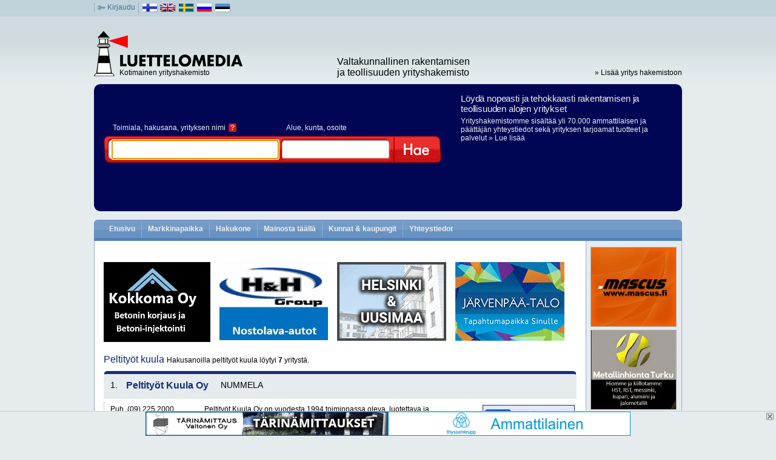

--- FILE ---
content_type: text/html;charset=UTF-8
request_url: https://www.luettelomedia.com/ixnd/peltity%C3%B6t+kuula
body_size: 11133
content:
<!DOCTYPE html PUBLIC "-//W3C//DTD XHTML 1.0 Transitional//EN" "http://www.w3.org/TR/xhtml1/DTD/xhtml1-transitional.dtd"> 
<html xmlns="http://www.w3.org/1999/xhtml" lang="fi"> 
<head><title>Peltityöt Kuula Oy, ilmastointitöitä, kattoturvallisuustuotteita, kattotöitä</title>
	<meta http-equiv="content-type" content="text/html; charset=UTF-8"/> 
	<meta name="description" content="Tarjoamme laajan valikoiman tuotteita ja palveluita aiheesta peltityöt kuula. Katso ja vertaa!" />	
	<meta name="keywords" content="peltityöt kuula" />
	<meta name="language" content="fi" /> 
	<meta name="rating" content="Safe For Kids" /> 
	<meta name="author" content="Luettelomedia" /> 
	<meta name="copyright" content="(C) Luettelomedia" /> 
	<meta name="robots" content="index,follow"/> 
	<meta name="robots" content="noodp" /> 
	<link rel="shortcut icon" href="/kuva/favicon.ico" type="image/x-icon" />
	<link rel="stylesheet" type="text/css" href="/res/06a9_fi.css" />
<script type="text/javascript" src="/res/9f58_fi.js" ></script>
</head>

<body id="Haku"  onunload="GUnload()">
<div id="root-container">
<div id="header">
	<div id="header_top">
		<div class="dotted left">
			<img border="0" src="/i/key.gif" width="13" height="7" alt=""/>
			<a href="https://www.luettelomedia.com/Kirjaudu" title="Kirjaudu">Kirjaudu</a></div>
		<div class="dotted left">
			<img border="0" width="27" height="16" src="/i/flag_fin.gif" alt="Suomeksi"/>
<a title="In English" href="https://www.luettelomedia.co.uk/"><img border="0" width="27" height="16" src="/i/flag_eng.gif" alt="In English"/></a>
<a title="På svenska" href="https://www.luettelomedia.se/"><img border="0" width="27" height="16" src="/i/flag_swe.gif" alt="På svenska"/></a>
<a title="по-русски" href="https://www.luettelomedia.ru/"><img border="0" width="27" height="16" src="/i/flag_rus.gif" alt="по-русски"/></a>
<a title="eesti" href="https://www.luettelomedia.co.ee/"><img border="0" width="27" height="16" src="/i/flag_est.gif" alt="eesti"/></a>
</div>
	<!-- 
		<div class="right">
			<div class="dotted left"><a href="https://www.luettelomedia.com/Luettelomedia" title="Yritystiedot">Yritystiedot</a></div>
			<div class="dotted left"> <a onmousedown="bookmark('https://www.luettelomedia.com/','Luettelomedia','fi')" href="https://www.luettelomedia.com/#" title="Lisää Suosikkeihin">Lisää Suosikkeihin</a></div>
			<div class="dotted left"> <a href="https://www.luettelomedia.com/Palaute" title="Palaute">Palaute</a></div>
		</div>
		 -->
	</div>
	<div id="header_banner">
		
<div style="margin: 20px 0 20px 0;">

	<!--div class="" style="float: left; width: 200px; height: 100px; margin-left: 20px">
		<a href="http://luettelomedia.com" target="_blank">
			<img src="/i/b/header_banner1.png" />
		</a>
	</div>
			
	<div class="" style="float:left; width: 200px; height: 100px; margin-left: 20px">
		<a href="http://www.ludia.fi" target="_blank">
			<img src="/i/b/header_banner2.png" />
		</a>
	</div-->

	<div class="clear"></div>
</div>
</div>
	<div id="header_logo">
		<div id="header_logo_left" class="left">Kotimainen yrityshakemisto</div>
		<div id="header_logo_middle" class="left"><span class="daa">Valtakunnallinen rakentamisen ja teollisuuden yrityshakemisto</span></div>
		<div id="header_logo_right" class="right"><a href="https://www.luettelomedia.com/Hakemistoon " title="&raquo; Lisää yritys hakemistoon">&raquo; Lisää yritys hakemistoon</a></div>
		<div class="clear"></div>
	</div>
	
	<div id="header_main" class="fi">
		<div id="header_searchfields">
			<span class="input_caption">
				<a href="javascript:void(0);" onclick="slm.SectorPopup.toggle();">Toimiala</a>, hakusana, yrityksen nimi<a id="header_search_help" href="javascript:void(0);" onclick="slm.HelpPopup.show(this)">?</a>
			</span>
			<span class="input_caption">
				<a href="javascript:void(0);" onclick="slm.AreaPopup.toggle();">Alue</a>, kunta, osoite</span>
			
			<form id="searchform" name="searchform" action="https://www.luettelomedia.com/Haku">
				<input id="input_q" name="q" type="text" onchange="slm.isQ()" onclick="slm.hide_header_popups()" />
				<input id="input_q2" name="q2" type="text" onclick="slm.hide_header_popups()" />
				<button class="search_button" type="submit" name="x">Hae</button>
				<input id="bb" name="bb" type="hidden" value="" />
			</form>	
			
		</div>
		<div id="header_slogan" class="slogan_fi">
	  		<strong style="font-size: 15px;">Löydä nopeasti ja tehokkaasti rakentamisen ja teollisuuden alojen yritykset</strong>
	  		<p>Yrityshakemistomme sisältää yli 70.000 ammattilaisen ja päättäjän yhteystiedot sekä yrityksen tarjoamat tuotteet ja palvelut 
			<span style="white-space:nowrap;"><a title="Luettelomedia" href="http://www.luettelomedia.com/Luettelomedia">&raquo; Lue lisää</a></span></p>
		<!--	<a href="http://ludia.fi" target="_blank"><img src="/i/ludia_logo_new.png" style="max-width: 50%; margin-top: 20px" alt="Ludia" /></a>
			<span style="white-space:nowrap;">Suomen Luettelomedia Oy on nyt Digikumppani Ludia</span> -->
		</div>
		
		<div style="clear:both; height:0; overflow:hidden;"></div>
	</div>
	
	<div id="tabs">
		<ul>
			 <li class="etusivu" style="border-left:none;"><a href="https://www.luettelomedia.com/" title="Yrityshakemisto">Etusivu</a></li>
			<li class="market"><a href="https://www.luettelomedia.com/markkinapaikka" >Markkinapaikka</a></li>
			<li class="hakukone"><a href="https://www.luettelomedia.com/Hakukone" >Hakukone</a></li>
			<li class="mainosta"><a href="https://www.luettelomedia.com/MainostaTäällä" >Mainosta täällä</a></li>
			<li class="kunnat"><a href="https://www.luettelomedia.com/Kunnat" >Kunnat &amp; kaupungit</a></li>
			<li class="luettelomedia"><a href="https://www.luettelomedia.com/Luettelomedia" title="Yhteystiedot">Yhteystiedot</a></li>
			</ul>
	</div>
	
</div> <!-- header -->
<div id="payload"><script type="text/javascript">
window.onload = function() {
	slm.SubTabs.init();
}
</script>

<div id="main-container-narrow">

<div class="ad_vertical google_top"><script type="text/javascript"><!-- 
google_ad_client = "pub-7570865174032451"; /* luettelomedia-yla-vaaka */ google_ad_slot = "2915944462"; google_ad_width = 728; google_ad_height = 15; 
//--> </script> 
<script type="text/javascript" src=" http://pagead2.googlesyndication.com/pagead/show_ads.js"> </script></div>
<div class="top_section" style="margin: 20px 0 20px 0;">

	<div class="top_banner" style="width: 176px; height: 132px; margin-left: 15px">
		<a href="https://www.kokkoma.fi/" target="_blank">
			<img src="/i/b/yb_kokkoma.gif" />
		</a>
	</div>
	
	<div class="top_banner" style="width: 179px; height: 129px; margin-left: 15px">
		<a href="https://hh-group.fi/" target="_blank">
			<img src="/i/b/yb_hhgroup.gif" />
		</a>
	</div>
		
	<div class="top_banner" style="width: 180px; height: 130px; margin-left: 15px">
		<a href="https://www.esasauma.fi/" target="_blank">
			<img src="/i/b/yb_esasauma.gif" />
		</a>
	</div>
	
	<div class="top_banner" style="width: 180px; height: 130px; margin-left: 15px">
		<a href="https://www.jarvenpaatalo.fi/?utm_source=luettelomedia&utm_medium=ylabanner&utm_campaign=jarvenpaatalo" target="_blank">
			<img src="/i/b/yb_jarvenpaatalo.gif" />
		</a>
	</div>

	<div class="clear"></div>
</div>
<div id="result_header"><div id="searchinfo"><span class="searchterm">Peltityöt kuula </span> Hakusanoilla peltityöt kuula löytyi  <b>7</b> yritystä.</div> <!-- searchinfo --><div class="clear"></div></div><div class="cursor"><p></p></div> <!-- cursor --><div id="result_list"><div class="entry-h blue"><span class="left">1.&nbsp;</span> <h2 class="company-name"><a  title="Peltityöt Kuula Oy"  href="https://www.luettelomedia.com/peltityot-kuula-oy-nummela-105136/">Peltityöt Kuula Oy</a></h2><h2 class="company-city">NUMMELA</h2><div class="clear"></div></div><div class="entry-b blue"><div class="c1">Puh. (09) 225 2000<br/>Puh. 040 500 9415</div><div class="c2">Peltityöt Kuula Oy on vuodesta 1994 toiminnassa oleva, luotettava ja laadukas ilmastointitöitä tarjoava yritys. Toimenkuvaamme kuuluvat myös peltityöt. 

Ilmanvaihtoratkaisut ja rakennuspellitykset ..<p>ILMASTOINTITÖITÄ<br/>KATTOTURVALLISUUSTUOTTEITA<br/>KATTOTÖITÄ..</p><div class="c2_links"><a rel="nofollow" href="https://www.luettelomedia.com/peltityot-kuula-oy-nummela-105136/" title="Peltityöt Kuula Oy">Lue lisää..</a> <a href="https://www.luettelomedia.com/redirect?companyurl=http%3A%2F%2Fwww.peltityotkuula.fi" title="Yrityksen kotisivut" target="ext">Kotisivut</a> <a id="word_t1" class="a_down" href="javascript:void(0);" onclick="slm.sw.toggle(1,105136);" title="Yrityksen tuotteet ja palvelut">Tuotteet ja palvelut</a> <a id="map_t1"  class="a_down" title="Näytä kartalla" href="javascript:void(0);" onclick="gmap.toggle(1,'Juuritie 3,03100 NUMMELA',null,105136);">Näytä kartalla</a> <div id="words-div1" class="dropdown words"><div class="s"> </div></div><div id="gmap-div1" class="dropdown gmap"><div class="s"> </div></div></div></div><div class="c3"><a href="https://www.luettelomedia.com/redirect?companyurl=http%3A%2F%2Fwww.peltityotkuula.fi" target="ext"><img width="150" height="60" border="1" title="http://www.peltityotkuula.fi" src="/i/b/ht_peltityokuula.gif" alt="http://www.peltityotkuula.fi"/></a></div><div class="clear"></div></div>
<div class="entry-h "><span class="left">2.&nbsp;</span> <h2 class="company-name"><a  title="Kokkolan Työkaluässä Ay"  href="https://www.luettelomedia.com/kokkolan-tyokaluassa-ay-karleby-186691/">Kokkolan Työkaluässä Ay</a></h2><h2 class="company-city">KARLEBY</h2><div class="clear"></div></div><div class="entry-b "><div class="c1">Puh. 0207 410 480<br/> Faksi 0207 410 489</div><div class="c2"><p><i>Hakutulos löytyi yrityksen omien www-sivujen kautta</i></p><p>TYÖKALUJA</p><div class="c2_links"><a rel="nofollow" href="https://www.luettelomedia.com/kokkolan-tyokaluassa-ay-karleby-186691/" title="Kokkolan Työkaluässä Ay">Lue lisää..</a> <a id="map_t2"  class="a_down" title="Näytä kartalla" href="javascript:void(0);" onclick="gmap.toggle(2,'Kauppakaari 2,67600 KARLEBY',null,186691);">Näytä kartalla</a> <div id="gmap-div2" class="dropdown gmap"><div class="s"> </div></div></div></div><div class="c3"></div><div class="clear"></div></div>
<div class="entry-h "><span class="left">3.&nbsp;</span> <h2 class="company-name"><a  title="J.E. Ahlgren Oy"  href="https://www.luettelomedia.com/j.e.-ahlgren-oy-teuro-232072/">J.E. Ahlgren Oy</a></h2><h2 class="company-city">TEURO</h2><div class="clear"></div></div><div class="entry-b "><div class="c1">Puh. 040 722 5056<br/> Faksi (03) 422 6548</div><div class="c2"><p><i>Hakutulos löytyi yrityksen omien www-sivujen kautta</i></p><p>RAPPAUSTA</p><div class="c2_links"><a rel="nofollow" href="https://www.luettelomedia.com/j.e.-ahlgren-oy-teuro-232072/" title="J.E. Ahlgren Oy">Lue lisää..</a> <a id="map_t3"  class="a_down" title="Näytä kartalla" href="javascript:void(0);" onclick="gmap.toggle(3,'Teurontie 364,31250 TEURO',null,232072);">Näytä kartalla</a> <div id="gmap-div3" class="dropdown gmap"><div class="s"> </div></div></div></div><div class="c3"></div><div class="clear"></div></div>
<div class="entry-h "><span class="left">4.&nbsp;</span> <h2 class="company-name"><a  title="Tyrnävän kunta"  href="https://www.luettelomedia.com/tyrnavan-kunta-tyrnava-145800/">Tyrnävän kunta</a></h2><h2 class="company-city">TYRNÄVÄ</h2><div class="clear"></div></div><div class="entry-b "><div class="c1">Puh. (08) 545 0300<br/> Faksi (08) 545 0250</div><div class="c2"><p><i>Hakutulos löytyi yrityksen omien www-sivujen kautta</i></p><p>KAUPUNGIT JA KUNNAT</p><div class="c2_links"><a rel="nofollow" href="https://www.luettelomedia.com/tyrnavan-kunta-tyrnava-145800/" title="Tyrnävän kunta">Lue lisää..</a> <a id="map_t4"  class="a_down" title="Näytä kartalla" href="javascript:void(0);" onclick="gmap.toggle(4,'Kunnankuja 4,91800 TYRNÄVÄ',null,145800);">Näytä kartalla</a> <div id="gmap-div4" class="dropdown gmap"><div class="s"> </div></div></div></div><div class="c3"></div><div class="clear"></div></div>
<div class="entry-h "><span class="left">5.&nbsp;</span> <h2 class="company-name"><a  title="Noritek Oy"  href="https://www.luettelomedia.com/noritek-oy-vantaa-182072/">Noritek Oy</a></h2><h2 class="company-city">VANTAA</h2><div class="clear"></div></div><div class="entry-b "><div class="c1">Puh. 010 386 8300<br/> Faksi (09) 349 6787</div><div class="c2"><p><i>Hakutulos löytyi yrityksen omien www-sivujen kautta</i></p><p>TEOLLISUUDEN KONEITA, LAITTEITA JA TARVIKKEITA</p><div class="c2_links"><a rel="nofollow" href="https://www.luettelomedia.com/noritek-oy-vantaa-182072/" title="Noritek Oy">Lue lisää..</a> <a id="map_t5"  class="a_down" title="Näytä kartalla" href="javascript:void(0);" onclick="gmap.toggle(5,'Muuntotie 1,01510 VANTAA',null,182072);">Näytä kartalla</a> <div id="gmap-div5" class="dropdown gmap"><div class="s"> </div></div></div></div><div class="c3"></div><div class="clear"></div></div>
<div class="entry-h "><span class="left">6.&nbsp;</span> <h2 class="company-name"><a  title="Sednove Oy"  href="https://www.luettelomedia.com/sednove-oy-loviisa-137835/">Sednove Oy</a></h2><h2 class="company-city">LOVIISA</h2><div class="clear"></div></div><div class="entry-b "><div class="c1">Puh. 044 053 5123</div><div class="c2"><p><i>Hakutulos löytyi yrityksen omien www-sivujen kautta</i></p><p>VEDENKÄSITTELYÄ JA VEDENKÄSITTELYLAITTEITA</p><div class="c2_links"><a rel="nofollow" href="https://www.luettelomedia.com/sednove-oy-loviisa-137835/" title="Sednove Oy">Lue lisää..</a> <a id="map_t6"  class="a_down" title="Näytä kartalla" href="javascript:void(0);" onclick="gmap.toggle(6,'Pohjoinen Tullitie 1,07901 LOVIISA',null,137835);">Näytä kartalla</a> <div id="gmap-div6" class="dropdown gmap"><div class="s"> </div></div></div></div><div class="c3"></div><div class="clear"></div></div>
<div class="entry-h "><span class="left">7.&nbsp;</span> <h2 class="company-name"><a  title="Säkylän kunta"  href="https://www.luettelomedia.com/sakylan-kunta-sakyla-145777/">Säkylän kunta</a></h2><h2 class="company-city">SÄKYLÄ</h2><div class="clear"></div></div><div class="entry-b "><div class="c1">Puh. (02) 83281<br/> Faksi (02) 832 8316</div><div class="c2"><p><i>Hakutulos löytyi yrityksen omien www-sivujen kautta</i></p><p>KAUPUNGIT JA KUNNAT</p><div class="c2_links"><a rel="nofollow" href="https://www.luettelomedia.com/sakylan-kunta-sakyla-145777/" title="Säkylän kunta">Lue lisää..</a> <a id="map_t7"  class="a_down" title="Näytä kartalla" href="javascript:void(0);" onclick="gmap.toggle(7,'Rantatie 268,27800 SÄKYLÄ',null,145777);">Näytä kartalla</a> <div id="gmap-div7" class="dropdown gmap"><div class="s"> </div></div></div></div><div class="c3"></div><div class="clear"></div></div>
</div><!-- result_list--></div>

<div id="r-stripe">
<div class="side_image"><a href="https://www.luettelomedia.com/redirect?companyurl=http%3A%2F%2Fmascus.fi" target="ext"><img border="0" alt="" src="/i/b/sb_Mascus.gif" /></a></div><div class="side_image"><a href="https://www.luettelomedia.com/redirect?companyurl=http%3A%2F%2Fmetallinhiontaturku.fi" target="ext"><img border="0" title="Metallinhionta" alt="Metallinhionta" src="/i/b/sb_wendalQ.gif" /></a></div>
<div class="sideblock"><script type="text/javascript"><!-- 
google_ad_client = "pub-7570865174032451"; /* luettelomedia-sivu-pysty */ google_ad_slot = "4944356787"; google_ad_width = 120; google_ad_height = 600; 
//--> </script> 
<script type="text/javascript" src=" http://pagead2.googlesyndication.com/pagead/show_ads.js"> </script></div><div class="sideblock">
		<b>Lue lisää</b><br/><div id="scrollbuttons">(<span id="snro">1</span>/17) <a id="scrollup" onmousedown="scrollUp('scrolldiv')" onmouseup="clearTimeout(timerUp)"></a> <a id="scrolldown" onmousedown="scrollDown('scrolldiv')" onmouseup="clearTimeout(timerDown)"></a></div><div id="scrolldiv"><a title="09" href="https://www.luettelomedia.com/qsuw/09">09</a> <a title="aga nummela" href="https://www.luettelomedia.com/alwi/aga+nummela">aga nummela</a> <a title="alastulo" href="https://www.luettelomedia.com/ksbj/alastulo">alastulo</a> <a title="alastuloja" href="https://www.luettelomedia.com/yjte/alastuloja">alastuloja</a> <a title="alastulot" href="https://www.luettelomedia.com/qajs/alastulot">alastulot</a> <a title="argon" href="https://www.luettelomedia.com/sxdi/argon">argon</a> <a title="asetyleeni" href="https://www.luettelomedia.com/xisd/asetyleeni">asetyleeni</a> <a title="autotallit" href="https://www.luettelomedia.com/xisd/autotallit">autotallit</a> <a title="autotallit lahti" href="https://www.luettelomedia.com/briy/autotallit+lahti">autotallit lahti</a> <a title="erikoiskaasut tilattuna" href="https://www.luettelomedia.com/mkig/erikoiskaasut+tilattuna">erikoiskaasut tilattuna</a> <a title="espoo" href="https://www.luettelomedia.com/dins/espoo">espoo</a> <a title="espoo peltityöt kuula" href="https://www.luettelomedia.com/xtpl/espoo+peltity%C3%B6t+kuula">espoo peltityöt kuula</a> <a title="gronigon" href="https://www.luettelomedia.com/xgow/gronigon">gronigon</a> <a title="happi" href="https://www.luettelomedia.com/wchm/happi">happi</a> <a title="helsinki" href="https://www.luettelomedia.com/sbjr/helsinki">helsinki</a> <a title="helsinki peltityöt kuula" href="https://www.luettelomedia.com/mlkj/helsinki+peltity%C3%B6t+kuula">helsinki peltityöt kuula</a> <a title="hiilidioksidi" href="https://www.luettelomedia.com/xlym/hiilidioksidi">hiilidioksidi</a> <a title="hiilihapotuslaitteen aqvia täyttöpulloja" href="https://www.luettelomedia.com/tjyo/hiilihapotuslaitteen+aqvia+t%C3%A4ytt%C3%B6pulloja">hiilihapotuslaitteen aqvia täyttöpulloja</a> <a title="hitsauksen peruskaasut uusimaa" href="https://www.luettelomedia.com/rwch/hitsauksen+peruskaasut+uusimaa">hitsauksen peruskaasut uusimaa</a> <a title="hitsaustarvikkeita" href="https://www.luettelomedia.com/ewpi/hitsaustarvikkeita">hitsaustarvikkeita</a> <a title="hoitosillat" href="https://www.luettelomedia.com/rdoa/hoitosillat">hoitosillat</a> <a title="hoitosilta" href="https://www.luettelomedia.com/whrc/hoitosilta">hoitosilta</a> <a title="hoitosiltoja" href="https://www.luettelomedia.com/obna/hoitosiltoja">hoitosiltoja</a> <a title="huoltosillat" href="https://www.luettelomedia.com/sfre/huoltosillat">huoltosillat</a> <a title="huoltosilta" href="https://www.luettelomedia.com/tfqc/huoltosilta">huoltosilta</a> <a title="huoltosiltoja" href="https://www.luettelomedia.com/anbo/huoltosiltoja">huoltosiltoja</a> <a title="ikkunapeltejä" href="https://www.luettelomedia.com/dqer/ikkunapeltej%C3%A4">ikkunapeltejä</a> <a title="ilmanvaihto" href="https://www.luettelomedia.com/pbmx/ilmanvaihto">ilmanvaihto</a> <a title="ilmanvaihtoliike" href="https://www.luettelomedia.com/vmdt/ilmanvaihtoliike">ilmanvaihtoliike</a> <a title="ilmanvaihtotyöt kirkkonummi" href="https://www.luettelomedia.com/dfhj/ilmanvaihtoty%C3%B6t+kirkkonummi">ilmanvaihtotyöt kirkkonummi</a> <a title="ilmanvaihtotyöt lohja" href="https://www.luettelomedia.com/eavr/ilmanvaihtoty%C3%B6t+lohja">ilmanvaihtotyöt lohja</a> <a title="ilmanvaihtotyöt peltityöt kuula" href="https://www.luettelomedia.com/kqwd/ilmanvaihtoty%C3%B6t+peltity%C3%B6t+kuula">ilmanvaihtotyöt peltityöt kuula</a> <a title="ilmanvaihtotyöt pääkaupunkiseutu" href="https://www.luettelomedia.com/lsah/ilmanvaihtoty%C3%B6t+p%C3%A4%C3%A4kaupunkiseutu">ilmanvaihtotyöt pääkaupunkiseutu</a> <a title="ilmanvaihtotyöt uusimaa" href="https://www.luettelomedia.com/ljhf/ilmanvaihtoty%C3%B6t+uusimaa">ilmanvaihtotyöt uusimaa</a> <a title="ilmanvaihtotyöt vihti" href="https://www.luettelomedia.com/miea/ilmanvaihtoty%C3%B6t+vihti">ilmanvaihtotyöt vihti</a> <a title="ilmanvaihtourakat" href="https://www.luettelomedia.com/mevn/ilmanvaihtourakat">ilmanvaihtourakat</a> <a title="ilmastointi" href="https://www.luettelomedia.com/hsep/ilmastointi">ilmastointi</a> <a title="ilmastointityöt" href="https://www.luettelomedia.com/lbqg/ilmastointity%C3%B6t">ilmastointityöt</a> <a title="ilmastointityöt kirkkonummi" href="https://www.luettelomedia.com/dfhj/ilmastointity%C3%B6t+kirkkonummi">ilmastointityöt kirkkonummi</a> <a title="ilmastointityöt lohja" href="https://www.luettelomedia.com/xtpl/ilmastointity%C3%B6t+lohja">ilmastointityöt lohja</a> <a title="ilmastointityöt nummela" href="https://www.luettelomedia.com/ljhf/ilmastointity%C3%B6t+nummela">ilmastointityöt nummela</a> <a title="ilmastointityöt peltityöt kuula" href="https://www.luettelomedia.com/kqwd/ilmastointity%C3%B6t+peltity%C3%B6t+kuula">ilmastointityöt peltityöt kuula</a> <a title="ilmastointityöt pääkaupunkiseutu" href="https://www.luettelomedia.com/lsah/ilmastointity%C3%B6t+p%C3%A4%C3%A4kaupunkiseutu">ilmastointityöt pääkaupunkiseutu</a> <a title="ilmastointityöt uusimaa" href="https://www.luettelomedia.com/ljhf/ilmastointity%C3%B6t+uusimaa">ilmastointityöt uusimaa</a> <a title="ilmastointityöt vihti" href="https://www.luettelomedia.com/gcxt/ilmastointity%C3%B6t+vihti">ilmastointityöt vihti</a> <a title="ilmastointiurakointi" href="https://www.luettelomedia.com/faup/ilmastointiurakointi">ilmastointiurakointi</a> <a title="ilmavaihtotyöt nummela" href="https://www.luettelomedia.com/pmjg/ilmavaihtoty%C3%B6t+nummela">ilmavaihtotyöt nummela</a> <a title="iv" href="https://www.luettelomedia.com/nprt/iv">iv</a> <a title="iv-työt" href="https://www.luettelomedia.com/ovdk/iv-ty%C3%B6t">iv-työt</a> <a title="iv-urakointi" href="https://www.luettelomedia.com/ylxk/iv-urakointi">iv-urakointi</a> <a title="karkkila" href="https://www.luettelomedia.com/mudl/karkkila">karkkila</a> <a title="kattopeltityöt" href="https://www.luettelomedia.com/ncqf/kattopeltity%C3%B6t">kattopeltityöt</a> <a title="kattopeltityöt helsinki" href="https://www.luettelomedia.com/ywus/kattopeltity%C3%B6t+helsinki">kattopeltityöt helsinki</a> <a title="kattopeltityöt lahti" href="https://www.luettelomedia.com/qlgb/kattopeltity%C3%B6t+lahti">kattopeltityöt lahti</a> <a title="kattosillat" href="https://www.luettelomedia.com/rdoa/kattosillat">kattosillat</a> <a title="kattosillat helsinki" href="https://www.luettelomedia.com/qlgb/kattosillat+helsinki">kattosillat helsinki</a> <a title="kattosillat lahti" href="https://www.luettelomedia.com/fwog/kattosillat+lahti">kattosillat lahti</a> <a title="kattotikas" href="https://www.luettelomedia.com/qblv/kattotikas">kattotikas</a> <a title="kattotikkaat" href="https://www.luettelomedia.com/iuht/kattotikkaat">kattotikkaat</a> <a title="kattotikkaita" href="https://www.luettelomedia.com/pdqe/kattotikkaita">kattotikkaita</a> <a title="kattoturva" href="https://www.luettelomedia.com/xisd/kattoturva">kattoturva</a> <a title="kattoturvallisuustuotteet" href="https://www.luettelomedia.com/vvvv/kattoturvallisuustuotteet">kattoturvallisuustuotteet</a> <a title="kattoturvallisuustuotteet helsinki" href="https://www.luettelomedia.com/foxh/kattoturvallisuustuotteet+helsinki">kattoturvallisuustuotteet helsinki</a> <a title="kattoturvallisuustuotteet lahti" href="https://www.luettelomedia.com/djpv/kattoturvallisuustuotteet+lahti">kattoturvallisuustuotteet lahti</a> <a title="kattoturvallisuustuotteita lahti" href="https://www.luettelomedia.com/cjqx/kattoturvallisuustuotteita+lahti">kattoturvallisuustuotteita lahti</a> <a title="kattoturvallisuustuotteita peltityöt kirkkonummi" href="https://www.luettelomedia.com/trpn/kattoturvallisuustuotteita+peltity%C3%B6t+kirkkonummi">kattoturvallisuustuotteita peltityöt kirkkonummi</a> <a title="kattoturvatuotteet" href="https://www.luettelomedia.com/gyrk/kattoturvatuotteet">kattoturvatuotteet</a> <a title="kirkkonummi" href="https://www.luettelomedia.com/cnyk/kirkkonummi">kirkkonummi</a> <a title="kiukaat lohja" href="https://www.luettelomedia.com/bocp/kiukaat+lohja">kiukaat lohja</a> <a title="kiukaat nummela" href="https://www.luettelomedia.com/tjyo/kiukaat+nummela">kiukaat nummela</a> <a title="kiukaat peltityöt kuula" href="https://www.luettelomedia.com/ljhf/kiukaat+peltity%C3%B6t+kuula">kiukaat peltityöt kuula</a> <a title="kiukaat uusimaa" href="https://www.luettelomedia.com/tjyo/kiukaat+uusimaa">kiukaat uusimaa</a> <a title="kiukaat vihti" href="https://www.luettelomedia.com/jwkx/kiukaat+vihti">kiukaat vihti</a> <a title="konesaumakatot" href="https://www.luettelomedia.com/odrg/konesaumakatot">konesaumakatot</a> <a title="konesaumakatot helsinki" href="https://www.luettelomedia.com/trpn/konesaumakatot+helsinki">konesaumakatot helsinki</a> <a title="konesaumakatot lahti" href="https://www.luettelomedia.com/wrmh/konesaumakatot+lahti">konesaumakatot lahti</a> <a title="konesaumakatot lohja" href="https://www.luettelomedia.com/ojey/konesaumakatot+lohja">konesaumakatot lohja</a> <a title="konesaumakatot nummela" href="https://www.luettelomedia.com/kheb/konesaumakatot+nummela">konesaumakatot nummela</a> <a title="konesaumakatot peltityöt kuula" href="https://www.luettelomedia.com/otye/konesaumakatot+peltity%C3%B6t+kuula">konesaumakatot peltityöt kuula</a> <a title="konesaumakatot päijät-häme" href="https://www.luettelomedia.com/stuv/konesaumakatot+p%C3%A4ij%C3%A4t-h%C3%A4me">konesaumakatot päijät-häme</a> <a title="konesaumakatot uusimaa" href="https://www.luettelomedia.com/kheb/konesaumakatot+uusimaa">konesaumakatot uusimaa</a> <a title="konesaumakatot vihti" href="https://www.luettelomedia.com/wrmh/konesaumakatot+vihti">konesaumakatot vihti</a> <a title="konesaumakatto" href="https://www.luettelomedia.com/jxmb/konesaumakatto">konesaumakatto</a> <a title="konesaumakatto avntaa" href="https://www.luettelomedia.com/plhd/konesaumakatto+avntaa">konesaumakatto avntaa</a> <a title="konesaumakatto espoo" href="https://www.luettelomedia.com/dxsn/konesaumakatto+espoo">konesaumakatto espoo</a> <a title="konesaumakatto helsinki" href="https://www.luettelomedia.com/trpn/konesaumakatto+helsinki">konesaumakatto helsinki</a> <a title="konesaumakatto karkkila" href="https://www.luettelomedia.com/ljhf/konesaumakatto+karkkila">konesaumakatto karkkila</a> <a title="konesaumakatto kirkkonummi" href="https://www.luettelomedia.com/rstu/konesaumakatto+kirkkonummi">konesaumakatto kirkkonummi</a> <a title="konesaumakatto lohja" href="https://www.luettelomedia.com/ojey/konesaumakatto+lohja">konesaumakatto lohja</a> <a title="konesaumakatto nurmijärvi" href="https://www.luettelomedia.com/vvvv/konesaumakatto+nurmij%C3%A4rvi">konesaumakatto nurmijärvi</a> <a title="konesaumakatto sammatti" href="https://www.luettelomedia.com/trpn/konesaumakatto+sammatti">konesaumakatto sammatti</a> <a title="konesaumakatto siuntio" href="https://www.luettelomedia.com/yvsp/konesaumakatto+siuntio">konesaumakatto siuntio</a> <a title="konesaumakatto uusimaa" href="https://www.luettelomedia.com/kheb/konesaumakatto+uusimaa">konesaumakatto uusimaa</a> <a title="konesaumakatto vihti" href="https://www.luettelomedia.com/wrmh/konesaumakatto+vihti">konesaumakatto vihti</a> <a title="konesaumakattoja nummela" href="https://www.luettelomedia.com/mlkj/konesaumakattoja+nummela">konesaumakattoja nummela</a> <a title="kouru" href="https://www.luettelomedia.com/otye/kouru">kouru</a> <a title="kouruja" href="https://www.luettelomedia.com/saho/kouruja">kouruja</a> <a title="kourut" href="https://www.luettelomedia.com/lrxe/kourut">kourut</a> <a title="kulkutaso" href="https://www.luettelomedia.com/mvfo/kulkutaso">kulkutaso</a> <a title="kulkutasoja" href="https://www.luettelomedia.com/ykvh/kulkutasoja">kulkutasoja</a> <a title="kulkutasot" href="https://www.luettelomedia.com/rcmw/kulkutasot">kulkutasot</a> <a title="kuparipellit" href="https://www.luettelomedia.com/pcob/kuparipellit">kuparipellit</a> <a title="kuparipelti" href="https://www.luettelomedia.com/vhse/kuparipelti">kuparipelti</a> <a title="kupariset pönttöuunit nummela" href="https://www.luettelomedia.com/rvae/kupariset+p%C3%B6ntt%C3%B6uunit+nummela">kupariset pönttöuunit nummela</a> <a title="lahti" href="https://www.luettelomedia.com/otye/lahti">lahti</a> <a title="lapetikas" href="https://www.luettelomedia.com/pyir/lapetikas">lapetikas</a> <a title="lapetikkaat" href="https://www.luettelomedia.com/hsep/lapetikkaat">lapetikkaat</a> <a title="lapetikkaita" href="https://www.luettelomedia.com/qdpc/lapetikkaita">lapetikkaita</a> <a title="lattiapellit lohja" href="https://www.luettelomedia.com/xqjc/lattiapellit+lohja">lattiapellit lohja</a> <a title="lattiapellit nummela" href="https://www.luettelomedia.com/wrmh/lattiapellit+nummela">lattiapellit nummela</a> <a title="lattiapellit peltityöt kuula" href="https://www.luettelomedia.com/behk/lattiapellit+peltity%C3%B6t+kuula">lattiapellit peltityöt kuula</a> <a title="lattiapellit uusimaa" href="https://www.luettelomedia.com/wrmh/lattiapellit+uusimaa">lattiapellit uusimaa</a> <a title="lattiapellit vihti" href="https://www.luettelomedia.com/gyrk/lattiapellit+vihti">lattiapellit vihti</a> <a title="lohja" href="https://www.luettelomedia.com/glqv/lohja">lohja</a> <a title="lohja peltityöt kuula" href="https://www.luettelomedia.com/xtpl/lohja+peltity%C3%B6t+kuula">lohja peltityöt kuula</a> <a title="lumieste" href="https://www.luettelomedia.com/ksbj/lumieste">lumieste</a> <a title="lumiesteet" href="https://www.luettelomedia.com/qblv/lumiesteet">lumiesteet</a> <a title="lumiesteitä" href="https://www.luettelomedia.com/epbm/lumiesteit%C3%A4">lumiesteitä</a> <a title="mison" href="https://www.luettelomedia.com/fkpu/mison">mison</a> <a title="nummela" href="https://www.luettelomedia.com/nucj/nummela">nummela</a> <a title="nummela peltityöt kuula" href="https://www.luettelomedia.com/ljhf/nummela+peltity%C3%B6t+kuula">nummela peltityöt kuula</a> <a title="nurmijärvi" href="https://www.luettelomedia.com/vgqb/nurmij%C3%A4rvi">nurmijärvi</a> <a title="pelti" href="https://www.luettelomedia.com/sxdi/pelti">pelti</a> <a title="pelti lahti" href="https://www.luettelomedia.com/xjug/pelti+lahti">pelti lahti</a> <a title="peltikatot" href="https://www.luettelomedia.com/isdn/peltikatot">peltikatot</a> <a title="peltikatot lohja" href="https://www.luettelomedia.com/ypgw/peltikatot+lohja">peltikatot lohja</a> <a title="peltikatot nummela" href="https://www.luettelomedia.com/gyrk/peltikatot+nummela">peltikatot nummela</a> <a title="peltikatot peltityöt kuula" href="https://www.luettelomedia.com/ghij/peltikatot+peltity%C3%B6t+kuula">peltikatot peltityöt kuula</a> <a title="peltikatot uusimaa" href="https://www.luettelomedia.com/gyrk/peltikatot+uusimaa">peltikatot uusimaa</a> <a title="peltikatot vihti" href="https://www.luettelomedia.com/hxof/peltikatot+vihti">peltikatot vihti</a> <a title="peltikatto peltityöt kuula" href="https://www.luettelomedia.com/ghij/peltikatto+peltity%C3%B6t+kuula">peltikatto peltityöt kuula</a> <a title="peltikattoja" href="https://www.luettelomedia.com/gsfr/peltikattoja">peltikattoja</a> <a title="peltikourut" href="https://www.luettelomedia.com/jugr/peltikourut">peltikourut</a> <a title="peltilistat lohja" href="https://www.luettelomedia.com/fwog/peltilistat+lohja">peltilistat lohja</a> <a title="peltilistat nummela" href="https://www.luettelomedia.com/nhbu/peltilistat+nummela">peltilistat nummela</a> <a title="peltilistat peltityöt" href="https://www.luettelomedia.com/dyuq/peltilistat+peltity%C3%B6t">peltilistat peltityöt</a> <a title="peltilistat peltityöt kuula" href="https://www.luettelomedia.com/aceg/peltilistat+peltity%C3%B6t+kuula">peltilistat peltityöt kuula</a> <a title="peltilistat uusimaa" href="https://www.luettelomedia.com/nhbu/peltilistat+uusimaa">peltilistat uusimaa</a> <a title="peltilistat vihti" href="https://www.luettelomedia.com/nfwo/peltilistat+vihti">peltilistat vihti</a> <a title="peltilistoja" href="https://www.luettelomedia.com/obna/peltilistoja">peltilistoja</a> <a title="peltiseppä" href="https://www.luettelomedia.com/dnxi/peltisepp%C3%A4">peltiseppä</a> <a title="peltiseppä helsinki" href="https://www.luettelomedia.com/cvpj/peltisepp%C3%A4+helsinki">peltiseppä helsinki</a> <a title="peltiseppä lahti" href="https://www.luettelomedia.com/iypg/peltisepp%C3%A4+lahti">peltiseppä lahti</a> <a title="peltiseppä nummela" href="https://www.luettelomedia.com/slew/peltisepp%C3%A4+nummela">peltiseppä nummela</a> <a title="peltiseppä peltityöt kuula" href="https://www.luettelomedia.com/ghij/peltisepp%C3%A4+peltity%C3%B6t+kuula">peltiseppä peltityöt kuula</a> <a title="peltiseppä vihti" href="https://www.luettelomedia.com/iypg/peltisepp%C3%A4+vihti">peltiseppä vihti</a> <a title="peltisepänliike" href="https://www.luettelomedia.com/dsix/peltisep%C3%A4nliike">peltisepänliike</a> <a title="peltisepänliike helsinki" href="https://www.luettelomedia.com/jihg/peltisep%C3%A4nliike+helsinki">peltisepänliike helsinki</a> <a title="peltisepänliike lahti" href="https://www.luettelomedia.com/jfbw/peltisep%C3%A4nliike+lahti">peltisepänliike lahti</a> <a title="peltisepäntyöt nummela" href="https://www.luettelomedia.com/pmjg/peltisep%C3%A4nty%C3%B6t+nummela">peltisepäntyöt nummela</a> <a title="peltisepäntyöt uusimaa" href="https://www.luettelomedia.com/pmjg/peltisep%C3%A4nty%C3%B6t+uusimaa">peltisepäntyöt uusimaa</a> <a title="peltisepäntyöt vihti" href="https://www.luettelomedia.com/qlgb/peltisep%C3%A4nty%C3%B6t+vihti">peltisepäntyöt vihti</a> <a title="peltituotteiden myynti nummela" href="https://www.luettelomedia.com/joty/peltituotteiden+myynti+nummela">peltituotteiden myynti nummela</a> <a title="peltityö helsinki" href="https://www.luettelomedia.com/evnf/peltity%C3%B6+helsinki">peltityö helsinki</a> <a title="peltityö lahti" href="https://www.luettelomedia.com/pesh/peltity%C3%B6+lahti">peltityö lahti</a> <a title="peltityö peltityöt kuula" href="https://www.luettelomedia.com/mlkj/peltity%C3%B6+peltity%C3%B6t+kuula">peltityö peltityöt kuula</a> <a title="peltityöt helsinki" href="https://www.luettelomedia.com/fxqj/peltity%C3%B6t+helsinki">peltityöt helsinki</a> <a title="peltityöt kirkkonummi" href="https://www.luettelomedia.com/ieav/peltity%C3%B6t+kirkkonummi">peltityöt kirkkonummi</a> <a title="peltityöt kuula" href="https://www.luettelomedia.com/ixnd/peltity%C3%B6t+kuula">peltityöt kuula</a> <a title="peltityöt kuula oy" href="https://www.luettelomedia.com/voha/peltity%C3%B6t+kuula+oy">peltityöt kuula oy</a> <a title="peltityöt lahti" href="https://www.luettelomedia.com/qgvl/peltity%C3%B6t+lahti">peltityöt lahti</a> <a title="peltityöt lohja" href="https://www.luettelomedia.com/ixnd/peltity%C3%B6t+lohja">peltityöt lohja</a> <a title="peltityöt länsi-uusimaa" href="https://www.luettelomedia.com/xvtr/peltity%C3%B6t+l%C3%A4nsi-uusimaa">peltityöt länsi-uusimaa</a> <a title="peltityöt nummela" href="https://www.luettelomedia.com/fwog/peltity%C3%B6t+nummela">peltityöt nummela</a> <a title="peltityöt pääkaupunkiseutu" href="https://www.luettelomedia.com/abcd/peltity%C3%B6t+p%C3%A4%C3%A4kaupunkiseutu">peltityöt pääkaupunkiseutu</a> <a title="peltityöt uusimaa" href="https://www.luettelomedia.com/fwog/peltity%C3%B6t+uusimaa">peltityöt uusimaa</a> <a title="peltityöt vihti" href="https://www.luettelomedia.com/qgvl/peltity%C3%B6t+vihti">peltityöt vihti</a> <a title="peltityöt vihti peltityöt kuula" href="https://www.luettelomedia.com/kqwd/peltity%C3%B6t+vihti+peltity%C3%B6t+kuula">peltityöt vihti peltityöt kuula</a> <a title="peltitöitä helsingissä" href="https://www.luettelomedia.com/ebxu/peltit%C3%B6it%C3%A4+helsingiss%C3%A4">peltitöitä helsingissä</a> <a title="peltitöitä helsinki" href="https://www.luettelomedia.com/cvpj/peltit%C3%B6it%C3%A4+helsinki">peltitöitä helsinki</a> <a title="peltitöitä lahdessa" href="https://www.luettelomedia.com/tnhb/peltit%C3%B6it%C3%A4+lahdessa">peltitöitä lahdessa</a> <a title="peltitöitä lahti" href="https://www.luettelomedia.com/mdtk/peltit%C3%B6it%C3%A4+lahti">peltitöitä lahti</a> <a title="peltitöitä peltityöt kuula" href="https://www.luettelomedia.com/ghij/peltit%C3%B6it%C3%A4+peltity%C3%B6t+kuula">peltitöitä peltityöt kuula</a> <a title="peltiä helsinki" href="https://www.luettelomedia.com/yoet/pelti%C3%A4+helsinki">peltiä helsinki</a> <a title="peltiä lahti" href="https://www.luettelomedia.com/ylxk/pelti%C3%A4+lahti">peltiä lahti</a> <a title="perinteiset pönttöuunit" href="https://www.luettelomedia.com/vtrp/perinteiset+p%C3%B6ntt%C3%B6uunit">perinteiset pönttöuunit</a> <a title="piipunpellit lohja" href="https://www.luettelomedia.com/xqjc/piipunpellit+lohja">piipunpellit lohja</a> <a title="piipunpellit nummela" href="https://www.luettelomedia.com/wrmh/piipunpellit+nummela">piipunpellit nummela</a> <a title="piipunpellit peltityöt kuula" href="https://www.luettelomedia.com/behk/piipunpellit+peltity%C3%B6t+kuula">piipunpellit peltityöt kuula</a> <a title="piipunpellit uusimaa" href="https://www.luettelomedia.com/wrmh/piipunpellit+uusimaa">piipunpellit uusimaa</a> <a title="piipunpellit vihti" href="https://www.luettelomedia.com/gyrk/piipunpellit+vihti">piipunpellit vihti</a> <a title="ponttöuunit lohja" href="https://www.luettelomedia.com/yqia/pontt%C3%B6uunit+lohja">ponttöuunit lohja</a> <a title="päijät-häme" href="https://www.luettelomedia.com/doal/p%C3%A4ij%C3%A4t-h%C3%A4me">päijät-häme</a> <a title="pääkaupunkiseutu" href="https://www.luettelomedia.com/sjaq/p%C3%A4%C3%A4kaupunkiseutu">pääkaupunkiseutu</a> <a title="pönttöuuneja" href="https://www.luettelomedia.com/bnam/p%C3%B6ntt%C3%B6uuneja">pönttöuuneja</a> <a title="pönttöuuni" href="https://www.luettelomedia.com/lvgq/p%C3%B6ntt%C3%B6uuni">pönttöuuni</a> <a title="pönttöuuni peltityöt kuula" href="https://www.luettelomedia.com/ghij/p%C3%B6ntt%C3%B6uuni+peltity%C3%B6t+kuula">pönttöuuni peltityöt kuula</a> <a title="pönttöuunit kirkkonummi" href="https://www.luettelomedia.com/kige/p%C3%B6ntt%C3%B6uunit+kirkkonummi">pönttöuunit kirkkonummi</a> <a title="pönttöuunit nummela" href="https://www.luettelomedia.com/vpjd/p%C3%B6ntt%C3%B6uunit+nummela">pönttöuunit nummela</a> <a title="pönttöuunit peltityöt kuula" href="https://www.luettelomedia.com/aceg/p%C3%B6ntt%C3%B6uunit+peltity%C3%B6t+kuula">pönttöuunit peltityöt kuula</a> <a title="pönttöuunit pääkaupunkiseutu" href="https://www.luettelomedia.com/xbeh/p%C3%B6ntt%C3%B6uunit+p%C3%A4%C3%A4kaupunkiseutu">pönttöuunit pääkaupunkiseutu</a> <a title="pönttöuunit uusimaa" href="https://www.luettelomedia.com/vpjd/p%C3%B6ntt%C3%B6uunit+uusimaa">pönttöuunit uusimaa</a> <a title="pönttöuunit vihti" href="https://www.luettelomedia.com/hyqi/p%C3%B6ntt%C3%B6uunit+vihti">pönttöuunit vihti</a> <a title="rakennuspellit peltityöt kuula" href="https://www.luettelomedia.com/otye/rakennuspellit+peltity%C3%B6t+kuula">rakennuspellit peltityöt kuula</a> <a title="rakennuspellitykset" href="https://www.luettelomedia.com/lfys/rakennuspellitykset">rakennuspellitykset</a> <a title="rakennuspelti" href="https://www.luettelomedia.com/kxly/rakennuspelti">rakennuspelti</a> <a title="rakennuspeltityö lahti" href="https://www.luettelomedia.com/spmj/rakennuspeltity%C3%B6+lahti">rakennuspeltityö lahti</a> <a title="rakennuspeltityöt" href="https://www.luettelomedia.com/umev/rakennuspeltity%C3%B6t">rakennuspeltityöt</a> <a title="rakennuspeltityöt helsinki" href="https://www.luettelomedia.com/wxya/rakennuspeltity%C3%B6t+helsinki">rakennuspeltityöt helsinki</a> <a title="rakennuspeltityöt kirkkonummi" href="https://www.luettelomedia.com/fjnr/rakennuspeltity%C3%B6t+kirkkonummi">rakennuspeltityöt kirkkonummi</a> <a title="rakennuspeltityöt lahti" href="https://www.luettelomedia.com/trpn/rakennuspeltity%C3%B6t+lahti">rakennuspeltityöt lahti</a> <a title="rakennuspeltityöt lohja" href="https://www.luettelomedia.com/ljhf/rakennuspeltity%C3%B6t+lohja">rakennuspeltityöt lohja</a> <a title="rakennuspeltityöt nummela" href="https://www.luettelomedia.com/cccc/rakennuspeltity%C3%B6t+nummela">rakennuspeltityöt nummela</a> <a title="rakennuspeltityöt pääkaupunkiseutu" href="https://www.luettelomedia.com/irbk/rakennuspeltity%C3%B6t+p%C3%A4%C3%A4kaupunkiseutu">rakennuspeltityöt pääkaupunkiseutu</a> <a title="rakennuspeltityöt uusimaa" href="https://www.luettelomedia.com/cccc/rakennuspeltity%C3%B6t+uusimaa">rakennuspeltityöt uusimaa</a> <a title="rakennuspeltityöt vihti" href="https://www.luettelomedia.com/trpn/rakennuspeltity%C3%B6t+vihti">rakennuspeltityöt vihti</a> <a title="rvp" href="https://www.luettelomedia.com/ilor/rvp">rvp</a> <a title="rännejä" href="https://www.luettelomedia.com/ucjq/r%C3%A4nnej%C3%A4">rännejä</a> <a title="ränni" href="https://www.luettelomedia.com/uafk/r%C3%A4nni">ränni</a> <a title="ränniasennus helsinki" href="https://www.luettelomedia.com/sokg/r%C3%A4nniasennus+helsinki">ränniasennus helsinki</a> <a title="ränniasennus lahti" href="https://www.luettelomedia.com/ibtm/r%C3%A4nniasennus+lahti">ränniasennus lahti</a> <a title="rännit" href="https://www.luettelomedia.com/hnta/r%C3%A4nnit">rännit</a> <a title="räystäskourut" href="https://www.luettelomedia.com/thui/r%C3%A4yst%C3%A4skourut">räystäskourut</a> <a title="sadevesijärjestelmiä" href="https://www.luettelomedia.com/mhcw/sadevesij%C3%A4rjestelmi%C3%A4">sadevesijärjestelmiä</a> <a title="sadevesijärjestelmä lahti" href="https://www.luettelomedia.com/gggg/sadevesij%C3%A4rjestelm%C3%A4+lahti">sadevesijärjestelmä lahti</a> <a title="sadevesijärjestelmät" href="https://www.luettelomedia.com/aupk/sadevesij%C3%A4rjestelm%C3%A4t">sadevesijärjestelmät</a> <a title="sadevesijärjestelmät helsinki" href="https://www.luettelomedia.com/aeim/sadevesij%C3%A4rjestelm%C3%A4t+helsinki">sadevesijärjestelmät helsinki</a> <a title="sadevesijärjestelmät lahti" href="https://www.luettelomedia.com/vwxy/sadevesij%C3%A4rjestelm%C3%A4t+lahti">sadevesijärjestelmät lahti</a> <a title="sadevesikouru" href="https://www.luettelomedia.com/uivj/sadevesikouru">sadevesikouru</a> <a title="sadevesikouruja" href="https://www.luettelomedia.com/rhwm/sadevesikouruja">sadevesikouruja</a> <a title="sadevesikourut" href="https://www.luettelomedia.com/kync/sadevesikourut">sadevesikourut</a> <a title="sadevesikourut helsinki" href="https://www.luettelomedia.com/rpnl/sadevesikourut+helsinki">sadevesikourut helsinki</a> <a title="sadevesikourut lahti" href="https://www.luettelomedia.com/rmhc/sadevesikourut+lahti">sadevesikourut lahti</a> <a title="sammatti" href="https://www.luettelomedia.com/ksbj/sammatti">sammatti</a> <a title="saumakatot" href="https://www.luettelomedia.com/isdn/saumakatot">saumakatot</a> <a title="saumakatot lahti" href="https://www.luettelomedia.com/hxof/saumakatot+lahti">saumakatot lahti</a> <a title="saumattomat sadevesikourut" href="https://www.luettelomedia.com/opqr/saumattomat+sadevesikourut">saumattomat sadevesikourut</a> <a title="saumattomat sadevesikourut lahti" href="https://www.luettelomedia.com/fmtb/saumattomat+sadevesikourut+lahti">saumattomat sadevesikourut lahti</a> <a title="seinätikas" href="https://www.luettelomedia.com/qblv/sein%C3%A4tikas">seinätikas</a> <a title="seinätikkaat" href="https://www.luettelomedia.com/iuht/sein%C3%A4tikkaat">seinätikkaat</a> <a title="seinätikkaita" href="https://www.luettelomedia.com/pdqe/sein%C3%A4tikkaita">seinätikkaita</a> <a title="seoskaasut peltityö kuula oy nummela" href="https://www.luettelomedia.com/epbm/seoskaasut+peltity%C3%B6+kuula+oy+nummela">seoskaasut peltityö kuula oy nummela</a> <a title="sinkittyt peltiuuni" href="https://www.luettelomedia.com/gatn/sinkittyt+peltiuuni">sinkittyt peltiuuni</a> <a title="siuntio" href="https://www.luettelomedia.com/dkry/siuntio">siuntio</a> <a title="syöksytorvi" href="https://www.luettelomedia.com/mxju/sy%C3%B6ksytorvi">syöksytorvi</a> <a title="syöksytorvia" href="https://www.luettelomedia.com/amyl/sy%C3%B6ksytorvia">syöksytorvia</a> <a title="syöksytorvit" href="https://www.luettelomedia.com/tgsf/sy%C3%B6ksytorvit">syöksytorvit</a> <a title="teollisten kaasujen vuokrasopimukset nummela" href="https://www.luettelomedia.com/cvpj/teollisten+kaasujen+vuokrasopimukset+nummela">teollisten kaasujen vuokrasopimukset nummela</a> <a title="teollisuusilmanvaihto kirkkonummi" href="https://www.luettelomedia.com/ksbj/teollisuusilmanvaihto+kirkkonummi">teollisuusilmanvaihto kirkkonummi</a> <a title="teollisuusilmanvaihto lohja" href="https://www.luettelomedia.com/vxac/teollisuusilmanvaihto+lohja">teollisuusilmanvaihto lohja</a> <a title="teollisuusilmanvaihto nummela" href="https://www.luettelomedia.com/lptx/teollisuusilmanvaihto+nummela">teollisuusilmanvaihto nummela</a> <a title="teollisuusilmanvaihto peltityöt kuula" href="https://www.luettelomedia.com/namy/teollisuusilmanvaihto+peltity%C3%B6t+kuula">teollisuusilmanvaihto peltityöt kuula</a> <a title="teollisuusilmanvaihto pääkaupunkiseutu" href="https://www.luettelomedia.com/vjwk/teollisuusilmanvaihto+p%C3%A4%C3%A4kaupunkiseutu">teollisuusilmanvaihto pääkaupunkiseutu</a> <a title="teollisuusilmanvaihto uusimaa" href="https://www.luettelomedia.com/lptx/teollisuusilmanvaihto+uusimaa">teollisuusilmanvaihto uusimaa</a> <a title="teollisuusilmanvaihto vihti" href="https://www.luettelomedia.com/egik/teollisuusilmanvaihto+vihti">teollisuusilmanvaihto vihti</a> <a title="teollisuusilmastoinnit" href="https://www.luettelomedia.com/vspm/teollisuusilmastoinnit">teollisuusilmastoinnit</a> <a title="teollisuusilmastointi kirkkonummi" href="https://www.luettelomedia.com/yhpx/teollisuusilmastointi+kirkkonummi">teollisuusilmastointi kirkkonummi</a> <a title="teollisuusilmastointi lohja" href="https://www.luettelomedia.com/vxac/teollisuusilmastointi+lohja">teollisuusilmastointi lohja</a> <a title="teollisuusilmastointi nummela" href="https://www.luettelomedia.com/quyd/teollisuusilmastointi+nummela">teollisuusilmastointi nummela</a> <a title="teollisuusilmastointi pääkaupunkiseutu" href="https://www.luettelomedia.com/vjwk/teollisuusilmastointi+p%C3%A4%C3%A4kaupunkiseutu">teollisuusilmastointi pääkaupunkiseutu</a> <a title="teollisuusilmastointi uusimaa" href="https://www.luettelomedia.com/quyd/teollisuusilmastointi+uusimaa">teollisuusilmastointi uusimaa</a> <a title="teollisuusilmastointi vihti" href="https://www.luettelomedia.com/egik/teollisuusilmastointi+vihti">teollisuusilmastointi vihti</a> <a title="tikas" href="https://www.luettelomedia.com/chmr/tikas">tikas</a> <a title="tikkaat" href="https://www.luettelomedia.com/fmtb/tikkaat">tikkaat</a> <a title="tikkaat helsinki" href="https://www.luettelomedia.com/aqhx/tikkaat+helsinki">tikkaat helsinki</a> <a title="tikkaat lahti" href="https://www.luettelomedia.com/jwkx/tikkaat+lahti">tikkaat lahti</a> <a title="tikkaita" href="https://www.luettelomedia.com/cksb/tikkaita">tikkaita</a> <a title="tilaan mitoitetut pönttöuunit" href="https://www.luettelomedia.com/lptx/tilaan+mitoitetut+p%C3%B6ntt%C3%B6uunit">tilaan mitoitetut pönttöuunit</a> <a title="toimialueena:" href="https://www.luettelomedia.com/erfs/toimialueena%3A">toimialueena:</a> <a title="toimialueena: nummela" href="https://www.luettelomedia.com/dyuq/toimialueena%3A+nummela">toimialueena: nummela</a> <a title="uusimaa" href="https://www.luettelomedia.com/jqxf/uusimaa">uusimaa</a> <a title="uusimaa peltityöt kuula" href="https://www.luettelomedia.com/ljhf/uusimaa+peltity%C3%B6t+kuula">uusimaa peltityöt kuula</a> <a title="vantaa" href="https://www.luettelomedia.com/tagm/vantaa">vantaa</a> <a title="vesikaton kuntotarkastus helsinki" href="https://www.luettelomedia.com/ksbj/vesikaton+kuntotarkastus+helsinki">vesikaton kuntotarkastus helsinki</a> <a title="vesikaton kuntotarkastus lahti" href="https://www.luettelomedia.com/bglq/vesikaton+kuntotarkastus+lahti">vesikaton kuntotarkastus lahti</a> <a title="vesikaton kuntotarkastus päijät-häme" href="https://www.luettelomedia.com/tfqc/vesikaton+kuntotarkastus+p%C3%A4ij%C3%A4t-h%C3%A4me">vesikaton kuntotarkastus päijät-häme</a> <a title="vesikattojen kuntotarkastukset helsinki" href="https://www.luettelomedia.com/qfti/vesikattojen+kuntotarkastukset+helsinki">vesikattojen kuntotarkastukset helsinki</a> <a title="vesikattojen kuntotarkastukset lahti" href="https://www.luettelomedia.com/hsep/vesikattojen+kuntotarkastukset+lahti">vesikattojen kuntotarkastukset lahti</a> <a title="vesikattojen kuntotarkastukset päijät-häme" href="https://www.luettelomedia.com/arjb/vesikattojen+kuntotarkastukset+p%C3%A4ij%C3%A4t-h%C3%A4me">vesikattojen kuntotarkastukset päijät-häme</a> <a title="vesikouru lahti" href="https://www.luettelomedia.com/jyoe/vesikouru+lahti">vesikouru lahti</a> <a title="vesikourut helsinki" href="https://www.luettelomedia.com/pjdw/vesikourut+helsinki">vesikourut helsinki</a> <a title="vesikourut lahti" href="https://www.luettelomedia.com/neul/vesikourut+lahti">vesikourut lahti</a> <a title="vesipeltejä" href="https://www.luettelomedia.com/pbmx/vesipeltej%C3%A4">vesipeltejä</a> <a title="vihti" href="https://www.luettelomedia.com/otye/vihti">vihti</a> <a title="vihti peltityöt kuula" href="https://www.luettelomedia.com/xtpl/vihti+peltity%C3%B6t+kuula">vihti peltityöt kuula</a> <a title=" konesaumakatto nummela" href="https://www.luettelomedia.com/rpnl/%C2%A0konesaumakatto+nummela"> konesaumakatto nummela</a> </div></div><script type="text/javascript">
		<!--
		document.getElementById('scrolldiv').scrollTop = 0;
		//-->
		</script>
	</div>
<div class="clear"></div>
</div> <!-- payload -->

<div id="footer">
	<div class="left" style="margin-right:5px;"><a href="https://www.luettelomedia.com/Rekisteriseloste" title="Rekisteriseloste">Rekisteriseloste</a></div>
	<div class="dotted left"><a href="https://www.luettelomedia.com/Luettelomedia" title="Yhteystiedot">Yhteystiedot</a></div>
	<div class="dotted left"> <a href="https://www.luettelomedia.com/Palaute" title="Palaute">Palaute</a></div>
	<div class="dotted left"> <a onmousedown="bookmark('https://www.luettelomedia.com/','Luettelomedia','fi')" href="https://www.luettelomedia.com/#" title="Lisää Suosikkeihin">Lisää Suosikkeihin</a></div>
	<div class="dotted left"><a title="Avainsanahakemisto" href="https://www.luettelomedia.com/hakemisto/">Hakemisto</a></div>
	<div class="right">	&copy; 2023 Luettelomedia.com</div>
</div> <!-- footer -->

</div> <!-- root-container -->


<div class="clear"></div>
<!-- streamer -->
<div id="bstreamer">
		 <div class="close" onclick="close_streamer();" title="Sulje mainokset"></div>
		<table cellpadding="0" cellspacing="0"><tr><td><a href="https://www.luettelomedia.com/redirect?companyurl=https%3A%2F%2Fwww.xn--trinmittaus-l8ad.fi%2F" target="ext"><img border="0" class="right" title="Kiinteistötarkastukset ja tärinämittaukset" alt="Kiinteistötarkastukset ja tärinämittaukset" src="/i/b/alastreamer_tarinamittaus_valtonen.gif" /></a></td><td><a href="https://www.luettelomedia.com/redirect?companyurl=https%3A%2F%2Fwww.thyssenkrupp-aerospace.com" target="ext"><img border="0" class="left" title="thyssenkrupp - Alumiinin ammattilainen" alt="thyssenkrupp - Alumiinin ammattilainen" src="/i/b/alastreamer_thyssen.gif" /></a></td></tr></table></div>
	<script type="text/javascript">
	<!--
		init_streamer();
	//-->
	</script>
	<!-- streamer -->
<div class="popup-container">
<div id="sector-popup" class="fi">
<select name="toimiala" size="20" ondblclick="slm.SectorPopup.save()" onclick="slm.SectorPopup.save()"><option></option></select>
<div class="popup-buttons">
<button id="save-sector" onclick="slm.SectorPopup.save()">Valitse</button>  <a style="color: #5785bc" href="javascript:void(0);" onclick="slm.SectorPopup.hide();">Peruuta</a>
</div>
</div><!-- //sector-popup -->

<div id="area-popup" class="fi">
<div id="slm-areas">
<table>
<tr>
<td colspan="2"><p>Valitse hakuun lisättävät alueet kartalta tai alapuolen valinnoista. Paina lopuksi “Valitse”-painiketta.</p></td>
<td rowspan="2" style="vertical-align:top;">

 <object data="/i/kartta.swf" type="application/x-shockwave-flash" width="220" height="360" id="slm-areamap" align="middle">
 <param name="allowScriptAccess" value="sameDomain" />
 <param name="movie" value="/i/kartta.swf" />
 <param name="quality" value="high" />
 <param name="bgcolor" value="#ffffff" />
 <param name="wmode" value="transparent" />
 </object>

</td>
</tr>
<tr>
<td style="vertical-align:top;">

<p><strong>Länsi-Suomen lääni</strong></p>
<label onclick="slm.AreaPopup.updateMap()"><input type="checkbox" id="e-pohjanmaa" /> Etelä-Pohjanmaa</label><br />
<label onclick="slm.AreaPopup.updateMap()"><input type="checkbox" id="pohjanmaa" /> Pohjanmaa</label><br />
<label onclick="slm.AreaPopup.updateMap()"><input type="checkbox" id="pirkanmaa" /> Pirkanmaa</label><br />
<label onclick="slm.AreaPopup.updateMap()"><input type="checkbox" id="satakunta" /> Satakunta</label><br />
<label onclick="slm.AreaPopup.updateMap()"><input type="checkbox" id="k-pohjanmaa" /> Keski-Pohjanmaa</label><br />
<label onclick="slm.AreaPopup.updateMap()"><input type="checkbox" id="k-suomi" /> Keski-Suomi</label><br />
<label onclick="slm.AreaPopup.updateMap()"><input type="checkbox" id="v-suomi" /> Varsinais-Suomi</label>

<p><strong>Etelä-Suomen lääni</strong></p>
<label onclick="slm.AreaPopup.updateMap()"><input type="checkbox" id="e-karjala" /> Etelä-Karjala</label><br />
<label onclick="slm.AreaPopup.updateMap()"><input type="checkbox" id="paijat-hame" /> Päijät-Häme</label><br />
<label onclick="slm.AreaPopup.updateMap()"><input type="checkbox" id="kanta-hame" /> Kanta-Häme</label><br />
<label onclick="slm.AreaPopup.updateMap()"><input type="checkbox" id="uusimaa" /> Uusimaa</label><br />
<label onclick="slm.AreaPopup.updateMap()"><input type="checkbox" id="i-uusimaa" /> Itä-Uusimaa</label><br />
<label onclick="slm.AreaPopup.updateMap()"><input type="checkbox" id="kymenlaakso" /> Kymenlaakso</label>

</td>
<td style="vertical-align:top;">

<p><strong>Itä-Suomen lääni</strong></p>
<label onclick="slm.AreaPopup.updateMap()"><input type="checkbox" id="p-karjala" /> Pohjois-Karjala</label><br />
<label onclick="slm.AreaPopup.updateMap()"><input type="checkbox" id="p-savo" /> Pohjois-Savo</label><br />
<label onclick="slm.AreaPopup.updateMap()"><input type="checkbox" id="e-savo" /> Etelä-Savo</label>

<p><strong>Oulun lääni</strong></p>
<label onclick="slm.AreaPopup.updateMap()"><input type="checkbox" id="p-pohjanmaa" /> Pohjois-Pohjanmaa</label><br />
<label onclick="slm.AreaPopup.updateMap()"><input type="checkbox" id="kainuu" /> Kainuu</label>

<p><strong>Lapin lääni</strong></p>
<label onclick="slm.AreaPopup.updateMap()"><input type="checkbox" id="lappi" /> Lappi</label>

<p><strong>Ahvenanmaan lääni</strong></p>
<label onclick="slm.AreaPopup.updateMap()"><input type="checkbox" id="ahvenanmaa" /> Ahvenanmaa</label>

</td>
</tr>
</table>
<div class="popup-buttons">
<button id="save-areas" onclick="slm.AreaPopup.save()">Valitse</button> <a style="color: #5785bc" href="javascript:void(0);" onclick="slm.AreaPopup.hide();">Peruuta</a>
</div>
</div>
</div><!--//area-popup -->

<div id="help-popup">

<ul style="padding-left:20px; margin:10px; list-style-type:disc">
<li>Kun valitset <strong>toimialan</strong> listasta, haku kohdistuu ainoastaan toimialaotsikkoon.</li>
<li>Kun kirjoitat <strong>hakusanan</strong> kenttään, haku kohdistuu ko. sanaan yrityksien tiedoissa, jolloin hakutuloksia tulee yleisesti ottaen enemmän.</li>
</ul>
<div class="popup-buttons">
<button onclick="slm.HelpPopup.hide()">Ok</button>
</div>
</div><!-- // help-popup -->

</div><!-- // popup-container -->
<script type="text/javascript">
	document.getElementById('input_q').focus();
</script>
<!-- begin trackers -->
<script type="text/javascript" src="https://eu1.snoobi.com/snoop.php?tili=luettelomedia"></script>

<!-- -->
<script type="text/javascript" src="/js/spring.js">
</script>
<script type="text/javascript">
var sp_e0 = {
"s":"luettelome",
"cp":"aggregate",
"url":document.location.href
}
spring.c(sp_e0);
</script>
<noscript><img src="http://luettelome.spring-tns.net/j0=,,,;+,,cp=aggregate;;;;" alt=""></noscript>

<!-- -->
<script>
  (function(i,s,o,g,r,a,m){i['GoogleAnalyticsObject']=r;i[r]=i[r]||function(){
  (i[r].q=i[r].q||[]).push(arguments)},i[r].l=1*new Date();a=s.createElement(o),
  m=s.getElementsByTagName(o)[0];a.async=1;a.src=g;m.parentNode.insertBefore(a,m)
  })(window,document,'script','//www.google-analytics.com/analytics.js','ga');

  ga('create', 'UA-153094-1', 'auto');
  ga('send', 'pageview');

</script>
<!-- end trackers  -->
<script src="http://maps.google.com/maps?file=api&amp;v=2&amp;sensor=false&amp;key=ABQIAAAAHoUEB5yYaxdwrnFETzc6kBQUZH0lVSLukdvKZvKGQ3G2zs0IdBTDBmNX1e9qOzS50tqEXaxmBGNxIA" type="text/javascript"></script>
	</body>
</html>

--- FILE ---
content_type: text/plain
request_url: https://www.google-analytics.com/j/collect?v=1&_v=j102&a=940494696&t=pageview&_s=1&dl=https%3A%2F%2Fwww.luettelomedia.com%2Fixnd%2Fpeltity%25C3%25B6t%2Bkuula&ul=en-us%40posix&dt=Peltity%C3%B6t%20Kuula%20Oy%2C%20ilmastointit%C3%B6it%C3%A4%2C%20kattoturvallisuustuotteita%2C%20kattot%C3%B6it%C3%A4&sr=1280x720&vp=1280x720&_u=IEBAAEABAAAAACAAI~&jid=1143375509&gjid=1590520389&cid=855082604.1769015285&tid=UA-153094-1&_gid=1056917070.1769015285&_r=1&_slc=1&z=1400550003
body_size: -452
content:
2,cG-P0G8TLRPFE